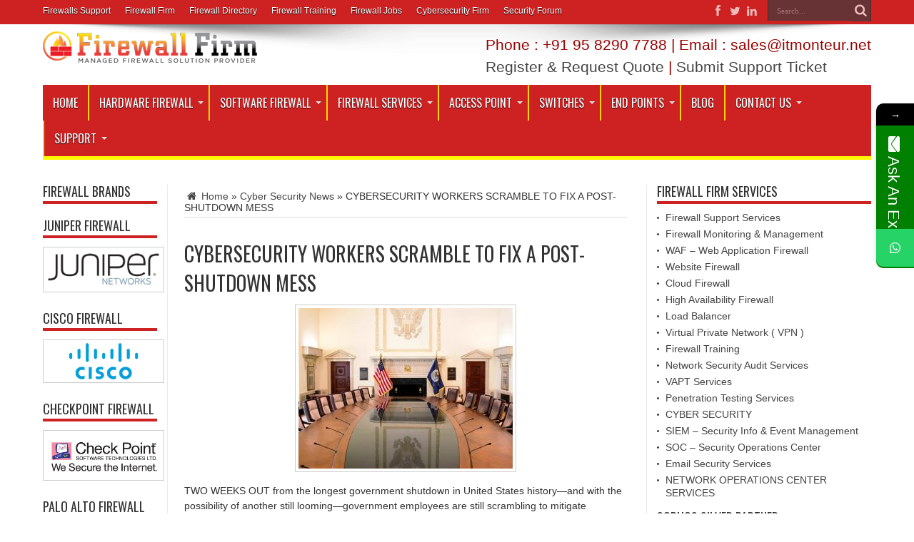

--- FILE ---
content_type: text/html; charset=utf-8
request_url: https://www.google.com/recaptcha/api2/aframe
body_size: -149
content:
<!DOCTYPE HTML><html><head><meta http-equiv="content-type" content="text/html; charset=UTF-8"></head><body><script nonce="ez_CNG1s4aLSVqhpHDpbog">/** Anti-fraud and anti-abuse applications only. See google.com/recaptcha */ try{var clients={'sodar':'https://pagead2.googlesyndication.com/pagead/sodar?'};window.addEventListener("message",function(a){try{if(a.source===window.parent){var b=JSON.parse(a.data);var c=clients[b['id']];if(c){var d=document.createElement('img');d.src=c+b['params']+'&rc='+(localStorage.getItem("rc::a")?sessionStorage.getItem("rc::b"):"");window.document.body.appendChild(d);sessionStorage.setItem("rc::e",parseInt(sessionStorage.getItem("rc::e")||0)+1);localStorage.setItem("rc::h",'1769017892516');}}}catch(b){}});window.parent.postMessage("_grecaptcha_ready", "*");}catch(b){}</script></body></html>